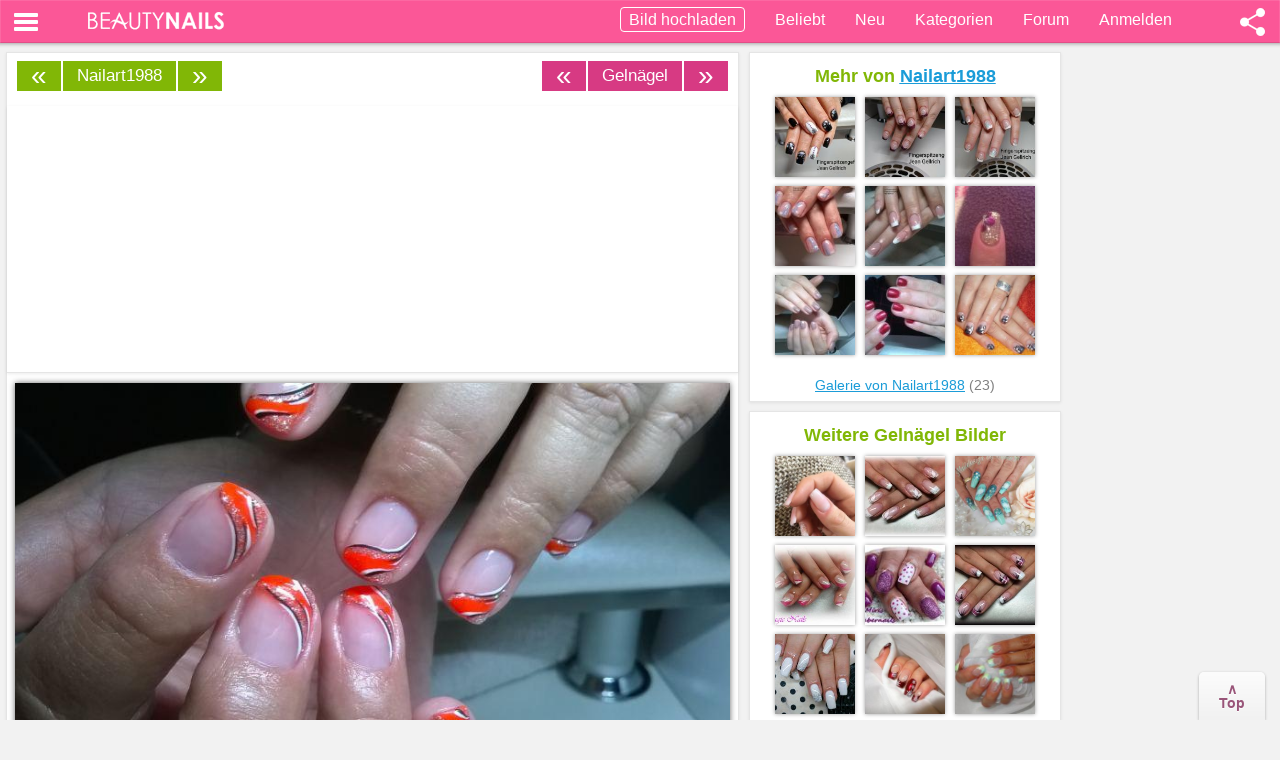

--- FILE ---
content_type: text/html; charset=UTF-8
request_url: https://www.beautynails-forum.de/bilder/galerie/gelnaegel-a2/naturnagelverstaerkung-mit-neon-coral-p16162.html
body_size: 8923
content:
<!DOCTYPE html>
<html dir="ltr" lang="de-DE">
<head>
<meta name="viewport" content="width=device-width, initial-scale=1.0">
<title>Naturnagelverstärkung mit neon coral Gelnägel</title>
<meta name="description" content="Naturnagelverstärkung mit neon coral - Modellagegele von Nail Creator, neon coral von Nail Expert, Dual Coat von Jolifin - Gelnägel" />
<meta name="keywords" content="coral, nail, neon, dual, coat, gelnägel, jolifin, expert" />
<meta name="googlebot" content="index,follow" />
<link rel="shortcut icon" href="//static.beautynails-forum.de/favicon.ico" />

<link href="//static.beautynails-forum.de/styles/bn/template/gallery/css/style_grid.css?v=1" rel="stylesheet">

<script src="//ajax.googleapis.com/ajax/libs/jquery/3.5.0/jquery.min.js"></script><meta property="og:title" content="Naturnagelverstärkung mit neon coral Gelnägel - Mach mit!" />
<meta property="og:description" content="Modellagegele von Nail Creator, neon coral von Nail Expert, Dual Coat von Jolifin in Gelnägel - Endecke 50.000+ Bilder" />
<meta property="og:site_name" content="Beautynails-Forum.de" />
<meta property="og:type" content="website" />
<meta property="og:url" content="https://www.beautynails-forum.de/bilder/galerie/gelnaegel-a2/naturnagelverstaerkung-mit-neon-coral-p16162.html" />
<meta property="og:image" content="https://bilder.beautynails-forum.de/bilder/galerie/gelnaegel-a2/naturnagelverstaerkung-mit-neon-coral-i16162.jpg" />
<link rel="canonical" href="https://www.beautynails-forum.de/bilder/galerie/gelnaegel-a2/naturnagelverstaerkung-mit-neon-coral-p16162.html" />

<script language="JavaScript">function framescheck() {
if (window != top) top.location.href = location.href;}
framescheck();</script>



<script type="text/javascript" async=true>
!function(){var e=window.location.hostname,t=document.createElement("script"),n=document.getElementsByTagName("script")[0],a="https://cmp.inmobi.com".concat("/choice/","AMVfBQ8f_AdLg","/",e,"/choice.js?tag_version=V3"),p=0;t.async=!0,t.type="text/javascript",t.src=a,n.parentNode.insertBefore(t,n),function(){for(var e,t="__tcfapiLocator",n=[],a=window;a;){try{if(a.frames[t]){e=a;break}}catch(e){}if(a===window.top)break;a=a.parent}e||(!function e(){var n=a.document,p=!!a.frames[t];if(!p)if(n.body){var s=n.createElement("iframe");s.style.cssText="display:none",s.name=t,n.body.appendChild(s)}else setTimeout(e,5);return!p}(),a.__tcfapi=function(){var e,t=arguments;if(!t.length)return n;if("setGdprApplies"===t[0])t.length>3&&2===t[2]&&"boolean"==typeof t[3]&&(e=t[3],"function"==typeof t[2]&&t[2]("set",!0));else if("ping"===t[0]){var a={gdprApplies:e,cmpLoaded:!1,cmpStatus:"stub"};"function"==typeof t[2]&&t[2](a)}else"init"===t[0]&&"object"==typeof t[3]&&(t[3]=Object.assign(t[3],{tag_version:"V3"})),n.push(t)},a.addEventListener("message",(function(e){var t="string"==typeof e.data,n={};try{n=t?JSON.parse(e.data):e.data}catch(e){}var a=n.__tcfapiCall;a&&window.__tcfapi(a.command,a.version,(function(n,p){var s={__tcfapiReturn:{returnValue:n,success:p,callId:a.callId}};t&&(s=JSON.stringify(s)),e&&e.source&&e.source.postMessage&&e.source.postMessage(s,"*")}),a.parameter)}),!1))}(),function(){const e=["2:tcfeuv2","6:uspv1","7:usnatv1","8:usca","9:usvav1","10:uscov1","11:usutv1","12:usctv1"];window.__gpp_addFrame=function(e){if(!window.frames[e])if(document.body){var t=document.createElement("iframe");t.style.cssText="display:none",t.name=e,document.body.appendChild(t)}else window.setTimeout(window.__gpp_addFrame,10,e)},window.__gpp_stub=function(){var t=arguments;if(__gpp.queue=__gpp.queue||[],__gpp.events=__gpp.events||[],!t.length||1==t.length&&"queue"==t[0])return __gpp.queue;if(1==t.length&&"events"==t[0])return __gpp.events;var n=t[0],a=t.length>1?t[1]:null,p=t.length>2?t[2]:null;if("ping"===n)a({gppVersion:"1.1",cmpStatus:"stub",cmpDisplayStatus:"hidden",signalStatus:"not ready",supportedAPIs:e,cmpId:10,sectionList:[],applicableSections:[-1],gppString:"",parsedSections:{}},!0);else if("addEventListener"===n){"lastId"in __gpp||(__gpp.lastId=0),__gpp.lastId++;var s=__gpp.lastId;__gpp.events.push({id:s,callback:a,parameter:p}),a({eventName:"listenerRegistered",listenerId:s,data:!0,pingData:{gppVersion:"1.1",cmpStatus:"stub",cmpDisplayStatus:"hidden",signalStatus:"not ready",supportedAPIs:e,cmpId:10,sectionList:[],applicableSections:[-1],gppString:"",parsedSections:{}}},!0)}else if("removeEventListener"===n){for(var i=!1,o=0;o<__gpp.events.length;o++)if(__gpp.events[o].id==p){__gpp.events.splice(o,1),i=!0;break}a({eventName:"listenerRemoved",listenerId:p,data:i,pingData:{gppVersion:"1.1",cmpStatus:"stub",cmpDisplayStatus:"hidden",signalStatus:"not ready",supportedAPIs:e,cmpId:10,sectionList:[],applicableSections:[-1],gppString:"",parsedSections:{}}},!0)}else"hasSection"===n?a(!1,!0):"getSection"===n||"getField"===n?a(null,!0):__gpp.queue.push([].slice.apply(t))},window.__gpp_msghandler=function(e){var t="string"==typeof e.data;try{var n=t?JSON.parse(e.data):e.data}catch(e){n=null}if("object"==typeof n&&null!==n&&"__gppCall"in n){var a=n.__gppCall;window.__gpp(a.command,(function(n,p){var s={__gppReturn:{returnValue:n,success:p,callId:a.callId}};e.source.postMessage(t?JSON.stringify(s):s,"*")}),"parameter"in a?a.parameter:null,"version"in a?a.version:"1.1")}},"__gpp"in window&&"function"==typeof window.__gpp||(window.__gpp=window.__gpp_stub,window.addEventListener("message",window.__gpp_msghandler,!1),window.__gpp_addFrame("__gppLocator"))}();var s=function(){var e=arguments;typeof window.__uspapi!==s&&setTimeout((function(){void 0!==window.__uspapi&&window.__uspapi.apply(window.__uspapi,e)}),500)};if(void 0===window.__uspapi){window.__uspapi=s;var i=setInterval((function(){p++,window.__uspapi===s&&p<3?console.warn("USP is not accessible"):clearInterval(i)}),6e3)}}();
</script>


<script async='async' src="//cdn-a.yieldlove.com/v2/yieldlove.js?beautynails-forum.de"></script>
<script async='async' src='https://securepubads.g.doubleclick.net/tag/js/gpt.js'></script>
<script>
var googletag = googletag || {};
googletag.cmd = googletag.cmd || [];
googletag.cmd.push(function () {
  googletag.pubads().disableInitialLoad();
  googletag.enableServices();
});
var yieldlove_timeout = setTimeout(function () {
  var googletag = googletag || {};
  googletag.cmd = googletag.cmd || [];
  googletag.cmd.push(function () {
    googletag.pubads().refresh();

    var _googletag$pubads = googletag.pubads(),
        display = _googletag$pubads.display;

    googletag.pubads().display = function (adUnitPath) {
      display.apply(googletag.pubads(), [adUnitPath]);
      googletag.pubads().getSlots().forEach(function (slot) {
        if (slot.getAdUnitPath() !== adUnitPath) return;
        googletag.pubads().refresh([slot]);
      });
    };
  });
}, 3000);
var yieldlove_cmd = yieldlove_cmd || [];
yieldlove_cmd.push(function () {
  clearTimeout(yieldlove_timeout);
});
</script>



<script async="async" type="text/javascript" src="//static.criteo.net/js/ld/publishertag.js"></script>
<script>
var CriteoAdUnits = { "placements": [
    /* Criteo Placements List */
    { "slotid": "criteo_1210318", "zoneid": 1210318 }, /* 7 */
    { "slotid": "criteo_1210319", "zoneid": 1210319 }, /* 16 */
    { "slotid": "criteo_1210320", "zoneid": 1210320 }, /* 3 */
    { "slotid": "criteo_1210323", "zoneid": 1210323 }, /* 9 */
    { "slotid": "criteo_1210322", "zoneid": 1210322 }, /* 9 */
]};
window.Criteo = window.Criteo || {}; window.Criteo.events = window.Criteo.events || [];
Criteo.events.push(function() { Criteo.Passback.RequestBids(CriteoAdUnits, 1500); });
</script>

<meta name="theme-color" content="#fb5797">
</head>
<body class="home blog">
<noscript>
&lt;style&gt;
#masonry {
visibility: visible !important;	
}
&lt;/style&gt;
</noscript>

<nav class="navbar navbar-default navbar-fixed-top sb-slide" role="navigation">
<div class="sb-toggle-left navbar-left">
<div class="navicon-line"></div>
<div class="navicon-line"></div>
<div class="navicon-line"></div>
</div>
<div class="sb-toggle-right navbar-right">
<div class="shareico"></div>
</div>
<div class="container">
<div id="logo" class="navbar-left">
<a href="/"><img width="136" height="18" src="//static.beautynails-forum.de/styles/bn/template/gallery/css/beautynails-white.png" alt="Beautynails Logo"></a>
</div>
<ul class="nav navbar-nav navbar-right">
<li id="upload"><a rel="nofollow" href="/bilder/galerie/posting.php?mode=upload"><span class="upimage">Bild hochladen</span></a></li>
<li id="camera"><a rel="nofollow" href="/bilder/galerie/posting.php?mode=upload"><div class="addimage"></div></a></li>
<li><a href="/bilder/galerie/">Beliebt</a></li>
<li><a href="/bilder/galerie/neu/">Neu</a></li>         
<li><a href="/bilder/galerie/kategorien/">Kategorien</a></li>
<li><a href="/">Forum</a></li>
<li id="login"><a rel="nofollow" href="/bilder/galerie/login.php?mode=upload&url=/bilder/galerie/gelnaegel-a2/naturnagelverstaerkung-mit-neon-coral-p16162.html">Anmelden</a></li>
</ul>
</div>
</nav>

<div id="sb-site">
<script async src="//pagead2.googlesyndication.com/pagead/js/adsbygoogle.js"></script>
<script>
  (adsbygoogle = window.adsbygoogle || []).push({
    google_ad_client: "ca-pub-2639305799153227",
    enable_page_level_ads: true
  });
</script>

<div class="table">
<div class="tr">
<div class="td">

<div class="container">
<div class="row">
<div class="span6">
<div class="row">
<div id="double-left-column" class="span6 pull-right">
<div id="post-375" class="post post-wrapper">
<div id="navigation">
<ul class="pager">

<li class="next"><a href="https://www.beautynails-forum.de/bilder/galerie/gelnaegel-a2/maedchennaegel-p16153.html" title="Mädchennägel | weiter &raquo;" class="right-box right navi">&raquo;</a></li>
<li class="next"><a href="https://www.beautynails-forum.de/bilder/galerie/gelnaegel-a2/" title="Gelnägel Fotos" id="middle2">Gelnägel</a></li>
<li class="next"><a href="https://www.beautynails-forum.de/bilder/galerie/gelnaegel-a2/naturnagelverstaerkung-mit-fullcover-p16163.html" title="&laquo; zur&uuml;ck | Naturnagelverstärkung mit Fullcover" class="left-box left navi">&laquo;</a></li>
<li class="previous usernext"><a class="navi" title="&laquo; zur&uuml;ck | Dunkelgrauer Glitzer mit weißen Blumen von Nailart1988" href="https://www.beautynails-forum.de/bilder/galerie/nageldesign-a4/dunkelgrauer-glitzer-mit-weissen-blumen-p7291.html">&laquo;</a></li><li class="previous"><a id="middle" href="/bilder/galerie/nailart1988-u2343/" title="Galerie von Nailart1988">Nailart1988</a></li><li class="previous usernext"><a class="navi" title="Naturnagelverstärkung mit Fullcover von Nailart1988 | weiter &raquo;" href="https://www.beautynails-forum.de/bilder/galerie/gelnaegel-a2/naturnagelverstaerkung-mit-fullcover-p16163.html">&raquo;</a></li></li>
</ul>

</div>				
<center>



      <center>
      <div class="adstopimg" style="min-height:260px;max-width:800px;overflow:hidden">
      <!-- Yieldlove AdTag - beautynails-forum.de - responsive -->
<div id='div-gpt-ad-1407836141215-0'>
  <script type='text/javascript'>
    if (window.innerWidth >= 970) {
      googletag.cmd.push(function() {
        googletag.defineSlot('/53015287,64914646/beautynails-forum.de_d_970x250_1', [[970, 250], [970, 90], [728, 90]], 'div-gpt-ad-1407836141215-0').addService(googletag.pubads());
        googletag.display('div-gpt-ad-1407836141215-0');
      });
    }

if (window.innerWidth < 970) {
      googletag.cmd.push(function() {
        googletag.defineSlot('/53015287,64914646/beautynails-forum.de_m_336x280_1', [[336, 280], [300, 250]], 'div-gpt-ad-1407836141215-0').addService(googletag.pubads());
        googletag.display('div-gpt-ad-1407836141215-0');
      });
    }
  </script>
</div>
      </div>
      </center>

	
<p class="nonelist"><h1><span id="toph1">Naturnagelverstärkung mit neon coral</span></h1></p><p class="nonelist">Gelnägel Nageldesign</p>
<div class="mainimg"><img loading="lazy" class="alignnone" width="780" height="438" src="//bilder.beautynails-forum.de/bilder/galerie/gelnaegel-a2/naturnagelverstaerkung-mit-neon-coral-i16162.jpg" alt="Naturnagelverstärkung mit neon coral Gelnägel - Modellagegele von Nail Creator, neon coral von Nail Expert, Dual Nailart" title="Naturnagelverstärkung mit neon coral" srcset="//bilder.beautynails-forum.de/bilder/galerie/gelnaegel-a2/naturnagelverstaerkung-mit-neon-coral-s16162.jpg 370w, //bilder.beautynails-forum.de/bilder/galerie/gelnaegel-a2/naturnagelverstaerkung-mit-neon-coral-i16162.jpg 800w" /></div>
<p class="nonelist"><span id="topdesc">Modellagegele von Nail Creator, neon coral von Nail Expert, Dual Coat von Jolifin <span class="nonelist">mit Nageldesign</span></span></p>



      <center>
      <div class="adsbottomimg" style="min-height:260px;max-width:800px;overflow:hidden;margin-top:10px">
      <!-- Yieldlove AdTag - beautynails-forum.de - responsive -->
<div id='div-gpt-ad-1407836133741-0'>
  <script type='text/javascript'>
    if (window.innerWidth >= 970) {
      googletag.cmd.push(function() {
        googletag.defineSlot('/53015287,64914646/beautynails-forum.de_d_970x250_2', [[970, 250], [970, 90], [728, 90]], 'div-gpt-ad-1407836133741-0').addService(googletag.pubads());
        googletag.display('div-gpt-ad-1407836133741-0');
      });
    }

if (window.innerWidth < 970) {
      googletag.cmd.push(function() {
        googletag.defineSlot('/53015287,64914646/beautynails-forum.de_m_336x280_2', [[336, 280], [300, 250]], 'div-gpt-ad-1407836133741-0').addService(googletag.pubads());
        googletag.display('div-gpt-ad-1407836133741-0');
      });
    }
  </script>
</div>
      </div>
      </center>

</center>
  
<div class="post-content">                                                          
<div class="clearfix"></div>
<div class="h1-wrapper" id="bottomh1">
</div>
<div class="post-meta-category-tag">
<span id="bottomdesc"></span> 
<script>
$('#toph1').show().prependTo('#bottomh1');
$('#topdesc').show().prependTo('#bottomdesc');
</script>
 
<p style="margin-top:10px;">07.04.2015&nbsp;<span class="mob"></span>&nbsp;&nbsp;<span class="icon-views"></span> 6565<div class="heart" data-id="ID16162"><i id="heart_icon" class="herz"></i></div></p>

<div style="margin-bottom:12px;"><a title="Bilder Suche: orange" rel="nofollow" href="/bilder/galerie/farbe/orange/"><div class="colors orange">orange</div></a><a href="/bilder/galerie/farben/"><div class="colors pink">&raquo; Mehr Farben</div></a></div>
<div class="imgdetails">
<div class="imguserbox">
<a rel="nofollow" title="Profil anzeigen" href="https://www.beautynails-forum.de/member/Nailart1988/"><img loading="lazy" alt="Nailart1988" width="38" height="38" src="//static.beautynails-forum.de/images/avatars/upload/m/136_2343.jpg"></a>
</div>
von <a title="Mehr Bilder von Nailart1988" rel="nofollow" href="/bilder/galerie/nailart1988-u2343/">Nailart1988 <span class="cam"></span></a><br />
in <a title="Gelnägel Bilder" href="https://www.beautynails-forum.de/bilder/galerie/gelnaegel-a2/">Gelnägel</a><br />
</div> 
<div class="imgrateview">Bewertung: <a style="float:right;margin:0 8px 0 0;" rel="nofollow" target="_blank" href="https://www.facebook.com/BeautynailsForum.de/"><img width="25" height="25" src="//static.beautynails-forum.de/images/fb.gif" border="0"></a></div>
<div itemscope itemtype="http://schema.org/Product">
<div class="sumclass"><div>
<img loading="lazy" class="rateimg" src="//static.beautynails-forum.de/images/heart-pink.png" width="27" height="21" border="0" alt="Herz pink">
<img loading="lazy" class="rateimg" src="//static.beautynails-forum.de/images/heart-pink.png" width="27" height="21" border="0" alt="Herz pink">
<img loading="lazy" class="rateimg" src="//static.beautynails-forum.de/images/heart-pink.png" width="27" height="21" border="0" alt="Herz pink">
<img loading="lazy" class="rateimg" src="//static.beautynails-forum.de/images/heart-pink.png" width="27" height="21" border="0" alt="Herz pink">
<img loading="lazy" class="rateimg" src="//static.beautynails-forum.de/images/heart-grey.png" width="27" height="21" border="0" alt="Herz grau">
</div><span id="count-rating" class="imgratesum">&Oslash;: <b>4</b> ( x 1 )</span></div>

<meta itemprop="name" content="Naturnagelverstärkung mit neon coral" />
<meta itemprop="description" content="Modellagegele von Nail Creator, neon coral von Nail Expert, Dual Coat von Jolifin" />
<meta itemprop="url" content="https://www.beautynails-forum.de/bilder/galerie/gelnaegel-a2/naturnagelverstaerkung-mit-neon-coral-p16162.html" />
<div style="display: none;" itemprop="aggregateRating" itemscope itemtype="http://schema.org/AggregateRating">
<meta itemprop="ratingCount" content="1" />
<meta itemprop="worstRating" content="1" />
<meta itemprop="bestRating" content="5" />
<meta itemprop="ratingValue" content="4" />
</div></div> 
</div><hr>
<center><span onclick="document.location.href='/ucp.php?mode=register'; return false;" class="regbutton regsmall">Folge Nailart1988! Kommentiere und bewerte die Bilder.</span></center>

</div>


<textarea onclick="document.location.href='/bilder/galerie/login.php?mode=upload&url=/bilder/galerie/gelnaegel-a2/naturnagelverstaerkung-mit-neon-coral-p16162.html#kommentar'; return false;" placeholder="Schreibe einen Kommentar ..." name="message" id="message" rows="2" cols="" tabindex="3" class="inputbox" style="width:96%;margin-top:5px;cursor:pointer;"></textarea>


<center>

      <center>
      <div style="min-height:260px;max-width:800px;overflow:hidden">
      <!-- Yieldlove AdTag - beautynails-forum.de - responsive -->
<div id='div-gpt-ad-1407836295782-0'>
  <script type='text/javascript'>
    if (window.innerWidth >= 970) {
      googletag.cmd.push(function() {
        googletag.defineSlot('/53015287,64914646/beautynails-forum.de_d_970x250_3', [[970, 250], [970, 90], [728, 90]], 'div-gpt-ad-1407836295782-0').addService(googletag.pubads());
        googletag.display('div-gpt-ad-1407836295782-0');
      });
    }

if (window.innerWidth < 970) {
      googletag.cmd.push(function() {
        googletag.defineSlot('/53015287,64914646/beautynails-forum.de_m_336x280_3', [[336, 280], [300, 250]], 'div-gpt-ad-1407836295782-0').addService(googletag.pubads());
        googletag.display('div-gpt-ad-1407836295782-0');
      });
    }
  </script>
</div>
      </div>
      </center>

<hr>
</center>

<p onclick="document.location.href='https://www.beautynails-forum.de/bilder/galerie/gelnaegel-a2/'; return false;" style=" margin:-8px 0 -5px 15px;" class="return">Zurück zu Gelnägel</p>



<div class="post-content">
<hr>
<div class="imgtagrow">Kategorien</div>

<ul class="tags galrand">
  <li><a href="/bilder/galerie/gelnaegel-a2/" class="tag">Geln&auml;gel</a></li>
  <li><a href="/bilder/galerie/nageldesign-a4/" class="tag">Nageldesign</a></li>
  <li><a href="/bilder/galerie/mustertips-a7/" class="tag">Mustertips</a></li>
  <li><a href="/bilder/galerie/acrylnaegel-a3/" class="tag">Acryln&auml;gel</a></li>
  <li><a href="/bilder/galerie/stilettos-a8/" class="tag">Stilettos</a></li>
  <li><a href="/bilder/galerie/fuesse-a5/" class="tag">F&uuml;&szlig;e</a></li>
  <li><a href="/bilder/galerie/kategorien/" class="tag">mehr ...</a></li>
</ul>


<center><div style="margin:3px 0 3px 0;">
<div id="criteo_1210318">
    <script>
    Criteo.events.push(function() {
        Criteo.Passback.RenderAd("criteo_1210318", function(slotid) { document.getElementById(slotid).style.display = 'none'; });

    });
   </script>
</div>
</div></center>
<!-- recent before --><div class="sharediv">
<div class="sharelink"><div>Link:</div><div><input type="text" size="33" value="https://www.beautynails-forum.de/bilder/galerie/gelnaegel-a2/naturnagelverstaerkung-mit-neon-coral-p16162.html" class="inputbox autowidth-gallery" onclick="this.focus();this.select();" /></div></div>
<div style="float:left;"><div>Bildlink:</div><div><input type="text" size="33" value="[url=https://www.beautynails-forum.de/bilder/galerie/gelnaegel-a2/naturnagelverstaerkung-mit-neon-coral-p16162.html][img]//bilder.beautynails-forum.de/bilder/galerie/gelnaegel-a2/naturnagelverstaerkung-mit-neon-coral-t16162.jpg[/img][/url]" class="inputbox autowidth-gallery" onclick="this.focus();this.select();" /></div></div>
</div><br clear="all" />


<hr>

<center>
<div style="min-height:500px">
<ins class="adsbygoogle"
     style="display:block"
     data-ad-format="autorelaxed"
     data-ad-client="ca-pub-2639305799153227"
     data-ad-slot="3400887051"></ins>
<script>
     (adsbygoogle = window.adsbygoogle || []).push({});
</script>
</div>
</center>
<hr>

</div></div></div></div></div>		
<div class="span3">

<div id="sidebar-right" class="sidebar_image">
<h4>Mehr von <a style="cursor:pointer;" onclick="document.location.href='/bilder/galerie/nailart1988-u2343/'; return false;"><u>Nailart1988</u></a></span></h4>
<div class="imagelistsidebar">

<div class="imagelistitem">
<a href="https://www.beautynails-forum.de/bilder/galerie/gelnaegel-a2/weisses-schwarzes-fullcover-in-highgloss-und-matt-p19288.html" title="weißes/ schwarzes Fullcover in Highgloss und Matt Gelnägel"><img loading="lazy" width="200" height="150" class="imgitem" loading="lazy" src="//bilder.beautynails-forum.de/bilder/galerie/gelnaegel-a2/weisses-schwarzes-fullcover-in-highgloss-und-matt-t19288.jpg" alt="weißes/ schwarzes Fullcover in Highgloss und Matt Gelnägel" title="weißes/ schwarzes Fullcover in Highgloss und Matt Gelnägel" /></a>
</div>

<div class="imagelistitem">
<a href="https://www.beautynails-forum.de/bilder/galerie/gelnaegel-a2/dunkles-french-mit-weisser-und-silberner-nailart-p19235.html" title="dunkles French mit weißer und silberner Nailart Gelnägel"><img loading="lazy" width="200" height="150" class="imgitem" loading="lazy" src="//bilder.beautynails-forum.de/bilder/galerie/gelnaegel-a2/dunkles-french-mit-weisser-und-silberner-nailart-t19235.jpg" alt="dunkles French mit weißer und silberner Nailart Gelnägel" title="dunkles French mit weißer und silberner Nailart Gelnägel" /></a>
</div>

<div class="imagelistitem">
<a href="https://www.beautynails-forum.de/bilder/galerie/gelnaegel-a2/dezentes-weiss-mit-glitter-und-schmucknagel-p19229.html" title="Dezentes Weiß mit Glitter und Schmucknagel Gelnägel"><img loading="lazy" width="200" height="150" class="imgitem" loading="lazy" src="//bilder.beautynails-forum.de/bilder/galerie/gelnaegel-a2/dezentes-weiss-mit-glitter-und-schmucknagel-t19229.jpg" alt="Dezentes Weiß mit Glitter und Schmucknagel Gelnägel" title="Dezentes Weiß mit Glitter und Schmucknagel Gelnägel" /></a>
</div>

<div class="imagelistitem">
<a href="https://www.beautynails-forum.de/bilder/galerie/gelnaegel-a2/french-in-pearl-white-glitzer-pastellblaue-malerei-p17228.html" title="French in pearl white,Glitzer, pastellblaue Malerei Gelnägel"><img loading="lazy" width="200" height="112" class="imgitem" loading="lazy" src="//bilder.beautynails-forum.de/bilder/galerie/gelnaegel-a2/french-in-pearl-white-glitzer-pastellblaue-malerei-t17228.jpg" alt="French in pearl white,Glitzer, pastellblaue Malerei Gelnägel" title="French in pearl white,Glitzer, pastellblaue Malerei Gelnägel" /></a>
</div>

<div class="imagelistitem">
<a href="https://www.beautynails-forum.de/bilder/galerie/gelnaegel-a2/schulungsergebnis-new-style-und-mandelform-p17227.html" title="Schulungsergebnis New Style und Mandelform Gelnägel"><img loading="lazy" width="200" height="112" class="imgitem" loading="lazy" src="//bilder.beautynails-forum.de/bilder/galerie/gelnaegel-a2/schulungsergebnis-new-style-und-mandelform-t17227.jpg" alt="Schulungsergebnis New Style und Mandelform Gelnägel" title="Schulungsergebnis New Style und Mandelform Gelnägel" /></a>
</div>

<div class="imagelistitem">
<a href="https://www.beautynails-forum.de/bilder/galerie/nageldesign-a4/newstyle-modellage-p16482.html" title="NewStyle- Modellage Nageldesign"><img loading="lazy" width="200" height="112" class="imgitem" loading="lazy" src="//bilder.beautynails-forum.de/bilder/galerie/nageldesign-a4/newstyle-modellage-t16482.jpg" alt="NewStyle- Modellage Nageldesign" title="NewStyle- Modellage Nageldesign" /></a>
</div>

<div class="imagelistitem">
<a href="https://www.beautynails-forum.de/bilder/galerie/gelnaegel-a2/naturnagelverstaerkung-mit-fullcover-p16364.html" title="Naturnagelverstärkung mit Fullcover Gelnägel"><img loading="lazy" width="200" height="112" class="imgitem" loading="lazy" src="//bilder.beautynails-forum.de/bilder/galerie/gelnaegel-a2/naturnagelverstaerkung-mit-fullcover-t16364.jpg" alt="Naturnagelverstärkung mit Fullcover Gelnägel" title="Naturnagelverstärkung mit Fullcover Gelnägel" /></a>
</div>

<div class="imagelistitem">
<a href="https://www.beautynails-forum.de/bilder/galerie/gelnaegel-a2/naturnagelverstaerkung-mit-fullcover-p16163.html" title="Naturnagelverstärkung mit Fullcover Gelnägel"><img loading="lazy" width="200" height="112" class="imgitem" loading="lazy" src="//bilder.beautynails-forum.de/bilder/galerie/gelnaegel-a2/naturnagelverstaerkung-mit-fullcover-t16163.jpg" alt="Naturnagelverstärkung mit Fullcover Gelnägel" title="Naturnagelverstärkung mit Fullcover Gelnägel" /></a>
</div>

<div class="imagelistitem">
<a href="https://www.beautynails-forum.de/bilder/galerie/nageldesign-a4/dunkelgrauer-glitzer-mit-weissen-blumen-p7291.html" title="Dunkelgrauer Glitzer mit weißen Blumen Nageldesign"><img loading="lazy" width="200" height="173" class="imgitem" loading="lazy" src="//bilder.beautynails-forum.de/bilder/galerie/nageldesign-a4/dunkelgrauer-glitzer-mit-weissen-blumen-t7291.jpg" alt="Dunkelgrauer Glitzer mit weißen Blumen Nageldesign" title="Dunkelgrauer Glitzer mit weißen Blumen Nageldesign" /></a>
</div>

</div>
<br clear="all">
<a title="Mehr Bilder von Nailart1988" href="/bilder/galerie/nailart1988-u2343/">Galerie von Nailart1988</a> (23)
</div>

<div id="sidebar-right" class="sidebar_image">
<h4>Weitere Gelnägel Bilder</h4>
<div class="imagelistsidebar">

<div class="imagelistitem">
 <a href="https://www.beautynails-forum.de/bilder/galerie/gelnaegel-a2/babyboomer-mit-kleinem-brush-p19051.html" title="Babyboomer mit kleinem brush Gelnägel"><img loading="lazy" width="200" height="267" class="imgitem" loading="lazy" src="//bilder.beautynails-forum.de/bilder/galerie/gelnaegel-a2/babyboomer-mit-kleinem-brush-t19051.jpg" alt="Babyboomer mit kleinem brush Gelnägel" title="Babyboomer mit kleinem brush Gelnägel" /></a>
</div>

<div class="imagelistitem">
 <a href="https://www.beautynails-forum.de/bilder/galerie/gelnaegel-a2/winter-stimmung-gelnaegel-p15827.html" title="Winter Stimmung Gelnägel Gelnägel"><img loading="lazy" width="200" height="150" class="imgitem" loading="lazy" src="//bilder.beautynails-forum.de/bilder/galerie/gelnaegel-a2/winter-stimmung-gelnaegel-t15827.jpg" alt="Winter Stimmung Gelnägel Gelnägel" title="Winter Stimmung Gelnägel Gelnägel" /></a>
</div>

<div class="imagelistitem">
 <a href="https://www.beautynails-forum.de/bilder/galerie/gelnaegel-a2/tuerkis-und-glitzermix-nageldesign-p22156.html" title="Türkis und Glitzermix - Nageldesign Gelnägel"><img loading="lazy" width="200" height="228" class="imgitem" loading="lazy" src="//bilder.beautynails-forum.de/bilder/galerie/gelnaegel-a2/tuerkis-und-glitzermix-nageldesign-t22156.jpg" alt="Türkis und Glitzermix - Nageldesign Gelnägel" title="Türkis und Glitzermix - Nageldesign Gelnägel" /></a>
</div>

<div class="imagelistitem">
 <a href="https://www.beautynails-forum.de/bilder/galerie/gelnaegel-a2/pink-weiss-p15299.html" title="pink-weiss Gelnägel"><img loading="lazy" width="200" height="150" class="imgitem" loading="lazy" src="//bilder.beautynails-forum.de/bilder/galerie/gelnaegel-a2/pink-weiss-t15299.jpg" alt="pink-weiss Gelnägel" title="pink-weiss Gelnägel" /></a>
</div>

<div class="imagelistitem">
 <a href="https://www.beautynails-forum.de/bilder/galerie/gelnaegel-a2/lila-weiss-mit-sandoptik-p15558.html" title="lila/weiß mit sandoptik Gelnägel"><img loading="lazy" width="200" height="112" class="imgitem" loading="lazy" src="//bilder.beautynails-forum.de/bilder/galerie/gelnaegel-a2/lila-weiss-mit-sandoptik-t15558.jpg" alt="lila/weiß mit sandoptik Gelnägel" title="lila/weiß mit sandoptik Gelnägel" /></a>
</div>

<div class="imagelistitem">
 <a href="https://www.beautynails-forum.de/bilder/galerie/gelnaegel-a2/gelnaegel-pink-schwarz-weiss-p15731.html" title="Gelnägel Pink,Schwarz,Weiß Gelnägel"><img loading="lazy" width="200" height="150" class="imgitem" loading="lazy" src="//bilder.beautynails-forum.de/bilder/galerie/gelnaegel-a2/gelnaegel-pink-schwarz-weiss-t15731.jpg" alt="Gelnägel Pink,Schwarz,Weiß Gelnägel" title="Gelnägel Pink,Schwarz,Weiß Gelnägel" /></a>
</div>

<div class="imagelistitem">
 <a href="https://www.beautynails-forum.de/bilder/galerie/gelnaegel-a2/weisses-fullcover-p17536.html" title="weißes fullcover Gelnägel"><img loading="lazy" width="200" height="159" class="imgitem" loading="lazy" src="//bilder.beautynails-forum.de/bilder/galerie/gelnaegel-a2/weisses-fullcover-t17536.jpg" alt="weißes fullcover Gelnägel" title="weißes fullcover Gelnägel" /></a>
</div>

<div class="imagelistitem">
 <a href="https://www.beautynails-forum.de/bilder/galerie/gelnaegel-a2/winterliche-naegel-mit-schneefloeckchen-p15873.html" title="Winterliche Nägel mit Schneeflöckchen Gelnägel"><img loading="lazy" width="200" height="175" class="imgitem" loading="lazy" src="//bilder.beautynails-forum.de/bilder/galerie/gelnaegel-a2/winterliche-naegel-mit-schneefloeckchen-t15873.jpg" alt="Winterliche Nägel mit Schneeflöckchen Gelnägel" title="Winterliche Nägel mit Schneeflöckchen Gelnägel" /></a>
</div>

<div class="imagelistitem">
 <a href="https://www.beautynails-forum.de/bilder/galerie/gelnaegel-a2/french-in-zweifarbigen-pastell-p15484.html" title="French in zweifarbigen Pastell Gelnägel"><img loading="lazy" width="200" height="161" class="imgitem" loading="lazy" src="//bilder.beautynails-forum.de/bilder/galerie/gelnaegel-a2/french-in-zweifarbigen-pastell-t15484.jpg" alt="French in zweifarbigen Pastell Gelnägel" title="French in zweifarbigen Pastell Gelnägel" /></a>
</div>

</div>
<br clear="all"><a title="Gelnägel Bilder" href="https://www.beautynails-forum.de/bilder/galerie/gelnaegel-a2/">Mehr Gelnägel anzeigen</a>

<center>
<div style="margin:8px 0 0 0;">
<div id="criteo_1210320">
    <script>
    Criteo.events.push(function() {
        Criteo.Passback.RenderAd("criteo_1210320", function(slotid) { document.getElementById(slotid).style.display = 'none'; });
    });
   </script>
</div>
</div>
</center>
</div>

<div id="sidebar-right" class="sidebar_image" style="overflow: hidden;">

      <center>
<div style="min-height:266px;min-width:300px;max-height:300px;max-width:310px;margin-bottom:10px;">
<!-- Yieldlove AdTag - beautynails-forum.de_640x480_1 -->
<div id='div-gpt-ad-1407836113324-0'>
  <script type='text/javascript'>
    googletag.cmd.push(function() {
      googletag.defineSlot('/53015287,64914646/beautynails-forum.de_640x480_1', [[640, 480], [640, 360], [300, 250]], 'div-gpt-ad-1407836113324-0').addService(googletag.pubads());
      googletag.display('div-gpt-ad-1407836113324-0');
    });
  </script>
</div>
</div>
</center>
</div>
<div id="sidebar-right" class="sidebar_image" style="overflow: hidden;">
<center>

      <center>
      <div style="min-height:266px;padding:5px">
      <!-- Yieldlove AdTag - beautynails-forum.de - responsive -->
<div id='div-gpt-ad-1407836223981-0'>
  <script type='text/javascript'>
    if (window.innerWidth >= 970) {
      googletag.cmd.push(function() {
        googletag.defineSlot('/53015287,64914646/beautynails-forum.de_d_336x280_1', [[336, 280], [300, 250]], 'div-gpt-ad-1407836223981-0').addService(googletag.pubads());
        googletag.display('div-gpt-ad-1407836223981-0');
      });
    }

if (window.innerWidth < 970) {
      googletag.cmd.push(function() {
        googletag.defineSlot('/53015287,64914646/beautynails-forum.de_m_336x280_4', [[336, 280], [300, 250]], 'div-gpt-ad-1407836223981-0').addService(googletag.pubads());
        googletag.display('div-gpt-ad-1407836223981-0');
      });
    }
  </script>
</div>
      </div>
      </center>
</center>
</div>



</div>
<div class="span6" style="margin-top:1px;">
<div class="row">
<div id="double-left-column" class="span6 pull-right">
<div id="post-375" class="post post-wrapper">
<div class="recent">
<h2>Neue Nageldesign Bilder</h2>
<center><ul class="imagelist">

<li class="imagelistitem">
 <a href="https://www.beautynails-forum.de/bilder/galerie/gelnaegel-a2/daumen-rosagelb-p24133.html" title="Daumen rosagelb Gelnägel"><img loading="lazy" width="200" height="295" class="imgitem" loading="lazy" src="//bilder.beautynails-forum.de/bilder/galerie/gelnaegel-a2/daumen-rosagelb-t24133.jpg" alt="Daumen rosagelb Gelnägel" title="Daumen rosagelb Gelnägel" /></a>
</li>

<li class="imagelistitem">
 <a href="https://www.beautynails-forum.de/bilder/galerie/gelnaegel-a2/gelb-rosa-p24132.html" title="Gelb rosa Gelnägel"><img loading="lazy" width="200" height="234" class="imgitem" loading="lazy" src="//bilder.beautynails-forum.de/bilder/galerie/gelnaegel-a2/gelb-rosa-t24132.jpg" alt="Gelb rosa Gelnägel" title="Gelb rosa Gelnägel" /></a>
</li>

<li class="imagelistitem">
 <a href="https://www.beautynails-forum.de/bilder/galerie/gelnaegel-a2/urlaubs-naegel-p24131.html" title="Urlaubs Nägel Gelnägel"><img loading="lazy" width="200" height="219" class="imgitem" loading="lazy" src="//bilder.beautynails-forum.de/bilder/galerie/gelnaegel-a2/urlaubs-naegel-t24131.jpg" alt="Urlaubs Nägel Gelnägel" title="Urlaubs Nägel Gelnägel" /></a>
</li>

<li class="imagelistitem">
 <a href="https://www.beautynails-forum.de/bilder/galerie/gelnaegel-a2/daumen-alice-p24130.html" title="Daumen Alice Gelnägel"><img loading="lazy" width="200" height="267" class="imgitem" loading="lazy" src="//bilder.beautynails-forum.de/bilder/galerie/gelnaegel-a2/daumen-alice-t24130.jpg" alt="Daumen Alice Gelnägel" title="Daumen Alice Gelnägel" /></a>
</li>

<li class="imagelistitem">
 <a href="https://www.beautynails-forum.de/bilder/galerie/gelnaegel-a2/malerei-alice-p24129.html" title="Malerei Alice Gelnägel"><img loading="lazy" width="200" height="226" class="imgitem" loading="lazy" src="//bilder.beautynails-forum.de/bilder/galerie/gelnaegel-a2/malerei-alice-t24129.jpg" alt="Malerei Alice Gelnägel" title="Malerei Alice Gelnägel" /></a>
</li>

<li class="imagelistitem">
 <a href="https://www.beautynails-forum.de/bilder/galerie/gelnaegel-a2/knalliger-sommer-p24128.html" title="Knalliger Sommer Gelnägel"><img loading="lazy" width="200" height="270" class="imgitem" loading="lazy" src="//bilder.beautynails-forum.de/bilder/galerie/gelnaegel-a2/knalliger-sommer-t24128.jpg" alt="Knalliger Sommer Gelnägel" title="Knalliger Sommer Gelnägel" /></a>
</li>

<li class="imagelistitem">
 <a href="https://www.beautynails-forum.de/bilder/galerie/gelnaegel-a2/babyboomer-pigment-p24127.html" title="Babyboomer Pigment Gelnägel"><img loading="lazy" width="200" height="267" class="imgitem" loading="lazy" src="//bilder.beautynails-forum.de/bilder/galerie/gelnaegel-a2/babyboomer-pigment-t24127.jpg" alt="Babyboomer Pigment Gelnägel" title="Babyboomer Pigment Gelnägel" /></a>
</li>

</ul></center>
</div>
<hr>
<center>
<div style="margin:9px 0 5px 0;max-width:790px;overflow:hidden">
<div id="criteo_1210323">
    <script>
    Criteo.events.push(function() {
        Criteo.Passback.RenderAd("criteo_1210323", function(slotid) { document.getElementById(slotid).style.display = 'none'; });
    });
   </script>
</div>
</div>
</center>

</div>
</div>
</div>
</div>

</div>
	<div id="scrolltotop"><a rel="nofollow" href="https://www.beautynails-forum.de/bilder/galerie/gelnaegel-a2/naturnagelverstaerkung-mit-neon-coral-p16162.html#">&and;<br />Top</a></div>  
</div>


</div> <!-- td end -->
  <div class="td right_td"> 
    <div id="showsky1" class="rightbar">
      <div style="min-height:600px;position:fixed;"><!-- Yieldlove AdTag - beautynails-forum.de_d_300x600_1 -->
<div id='div-gpt-ad-1407836268223-0'>
  <script type='text/javascript'>
  if (window.innerWidth >= 699) {  
    googletag.cmd.push(function() {
      googletag.defineSlot('/53015287,64914646/beautynails-forum.de_d_300x600_1', [[300, 600], [160, 600], [300, 250]], 'div-gpt-ad-1407836268223-0').addService(googletag.pubads());
      googletag.display('div-gpt-ad-1407836268223-0');
    });
    }    
  </script>
</div></div>
      
    </div>
  </div>
</div><!-- tr end -->
</div><!-- table end -->
<div id="Fullscreen">
<img src="[data-uri]" />
</div>
<hr>
<div id="page-footer">
	<div class="copyright"> 
		<a rel="nofollow" href="/impressum.php" class="mainmenu">Impressum</a>&nbsp;|&nbsp;<a rel="nofollow" class="mainmenu" href="/datenschutz.php">Datenschutz</a>&nbsp;|&nbsp;<a class="mainmenu" rel="nofollow" href="/agb.php">Nutzungsbedingungen</a><br />
	</div>    
</div>  
<div>
<a id="bottom" name="bottom" accesskey="z"></a>

</div>
		</div>
<div class="sb-slidebar sb-left">
<nav>
<ul class="sb-menu">
<li><img onclick="document.location.href='javascript:void(0)'; return false;" width="136" height="18" src="//static.beautynails-forum.de/styles/bn/template/gallery/css/beautynails-white.png" alt="Beautynails Logo"> </li>
<li id="opensearch"></li> 
<li class="sb-close workarround"><a href="javascript:void(0);"><span class="mobileclosetext"></span></a></li>
<li class="sb-close"><a href="/">Startseite / Forum</a></li>

<li><a rel="nofollow" href="/bilder/galerie/login.php?mode=upload&url=/bilder/galerie/gelnaegel-a2/naturnagelverstaerkung-mit-neon-coral-p16162.html">Einloggen</a></li>
<li><a rel="nofollow" href="/ucp.php?mode=register">Registrieren</a></li>
<li><a rel="nofollow" href="/bilder/galerie/favoriten.php">Meine Lieblingsbilder</a></li>
<li><a rel="nofollow" href="/bilder/galerie/posting.php?mode=upload">Bilder ver&ouml;ffentlichen</a></li>
<li class="sb-close"><a href="/bilder/galerie/">Bilder Galerie</a></li>
<li><a href="javascript:void(0);" class="sb-toggle-submenu">Galerie Kategorien <span class="sb-caret"></span></a>
<ul class="sb-submenu">
<li class="sb-close"><a href="/bilder/galerie/kategorien/"><b>Alle Kategorien anzeigen</b></a></li>
<li class="sb-close"><a href="/bilder/galerie/gelnaegel-a2/">Geln&auml;gel</a></li>
<li class="sb-close"><a href="/bilder/galerie/nageldesign-a4/">Nageldesign</a></li>
<li class="sb-close"><a href="/bilder/galerie/acrylnaegel-a3/">Acryln&auml;gel</a></li>
<li class="sb-close"><a href="/bilder/galerie/stilettos-a8/">Stilettos</a></li>
<li class="sb-close"><a href="/bilder/galerie/fuesse-a5/">F&uuml;&szlig;e</a></li>
<li class="sb-close"><a href="/bilder/galerie/french-nails/">French-Nails</a></li>
<li class="sb-close"><a href="/bilder/galerie/kategorien/"><i>mehr Kategorien</i> &raquo;</a></li>
</ul>
</li>
<li class="sb-close"><a href="/bilder/galerie/neu/">Neue Bilder</a></li>
<li class="sb-close"><a rel="nofollow" href="/bilder/galerie/bildersuche/">Bilder-Suche</a></li>

<li class="sb-close"><a href="#" onclick="document.location.href='/Bilder/Galerie/'; return false;">Beliebte Bilder</a></li>
<li class="sb-close"><a rel="nofollow" href="/bilder/galerie/ueberraschung/">&Uuml;berraschung</a></li> 
<li class="sb-close"><a href="/bilder/galerie/meistgesehen/">Meist angesehen</a></li> 
<li class="sb-close"><a href="/neue-themen.html">Neue Themen</a></li>
 
<li class="sb-close"><a href="/forum-bilder-page20.html">Forum Bilder</a></li>
<li class="sb-close"><a href="/kleinanzeigen/">Kleinanzeigen</a></li>
<li class="sb-close"><a rel="nofollow" target="_blank" href="https://www.facebook.com/BeautynailsForum.de">Facebook Fanseite</a></li>  

<li class="sb-close"><a rel="nofollow" href="/datenschutz.php">Datenschutz</a></li>
<li class="sb-close"><a rel="nofollow" href="/impressum.php">Impressum</a></li>
<li class="sb-close"><small>&copy; Beautynails-Forum.de</small></li>
</ul>
</nav>
</div><div class="sb-slidebar sb-right sb-style-overlay">
<nav>
<ul class="sb-menu">
<li class="sb-share"><span class="sb-shtext"></span></li>
<li class="sb-slink"><a rel="nofollow" href="whatsapp://send" data-text="Naturnagelverstärkung mit neon coral Gelnägel" data-href="" class="wa_btn wa_btn_s"><div class="bg_whatsapp"></div></a></li>
<li class="sb-slink"><a rel="nofollow" href="https://www.facebook.com/sharer/sharer.php?u=https%3A%2F%2Fwww.beautynails-forum.de%2Fbilder%2Fgalerie%2Fgelnaegel-a2%2Fnaturnagelverstaerkung-mit-neon-coral-p16162.html&t=Naturnagelverst%C3%A4rkung%20mit%20neon%20coral" target="_blank"><div class="fb"></div></a></li>
<li class="sb-slink"><a rel="nofollow" href="https://twitter.com/intent/tweet?source=https%3A%2F%2Fwww.beautynails-forum.de%2Fbilder%2Fgalerie%2Fgelnaegel-a2%2Fnaturnagelverstaerkung-mit-neon-coral-p16162.html&text=Naturnagelverst%C3%A4rkung%20mit%20neon%20coral:%20https%3A%2F%2Fwww.beautynails-forum.de%2Fbilder%2Fgalerie%2Fgelnaegel-a2%2Fnaturnagelverstaerkung-mit-neon-coral-p16162.html" target="_blank"><div class="twit"></div></a></li>
<li class="sb-slink"><a rel="nofollow" href="https://plus.google.com/share?url=https%3A%2F%2Fwww.beautynails-forum.de%2Fbilder%2Fgalerie%2Fgelnaegel-a2%2Fnaturnagelverstaerkung-mit-neon-coral-p16162.html" target="_blank"><div class="gog"></div></a></li>
<li class="sb-slink"><a rel="nofollow" href="http://www.tumblr.com/share?v=3&u=https%3A%2F%2Fwww.beautynails-forum.de%2Fbilder%2Fgalerie%2Fgelnaegel-a2%2Fnaturnagelverstaerkung-mit-neon-coral-p16162.html&t=Naturnagelverst%C3%A4rkung%20mit%20neon%20coral&s=" target="_blank"><div class="tumb"></div></a></li>
<li class="sb-slink"><a rel="nofollow" href="http://pinterest.com/pin/create/button/?url=https%3A%2F%2Fwww.beautynails-forum.de%2Fbilder%2Fgalerie%2Fgelnaegel-a2%2Fnaturnagelverstaerkung-mit-neon-coral-p16162.html&media=//www.beautynails-forum.de/styles/bn/imageset/logo.png&description=Naturnagelverst%C3%A4rkung%20mit%20neon%20coral" target="_blank"><div class="pint"></div></a></li>
<li class="sb-slink"><a rel="nofollow" href="mailto:?subject=Naturnagelverst%C3%A4rkung%20mit%20neon%20coral&body=Naturnagelverst%C3%A4rkung%20mit%20neon%20coral:%20https%3A%2F%2Fwww.beautynails-forum.de%2Fbilder%2Fgalerie%2Fgelnaegel-a2%2Fnaturnagelverstaerkung-mit-neon-coral-p16162.html" target="_blank"><div class="bg_mail"></div></a></li>
</ul>
</nav>
</div><script type="text/javascript">if(typeof wabtn4fg==="undefined"){wabtn4fg=1;h=document.head||document.getElementsByTagName("head")[0],s=document.createElement("script");s.type="text/javascript";h.appendChild(s);}</script>
<script src="//static.beautynails-forum.de/styles/bn/template/gallery/libs/slidebars_image.min.js"></script>

<script>function init(){$("img.imgitem").resizeAndCrop()}!function(e){e(document).ready(function(){e.slidebars(),e(".sb-toggle-submenu").off("click").on("click",function(){$submenu=e(this).parent().children(".sb-submenu"),e(this).add($submenu).toggleClass("sb-submenu-active"),$submenu.hasClass("sb-submenu-active")?$submenu.slideDown(200):$submenu.slideUp(200)})})}(jQuery),(m=window.location.search.match(/delay=(\d+)/))?setTimeout(init,1*m[1]):init();</script>

</body> 
</html>

--- FILE ---
content_type: text/html; charset=utf-8
request_url: https://www.google.com/recaptcha/api2/aframe
body_size: 260
content:
<!DOCTYPE HTML><html><head><meta http-equiv="content-type" content="text/html; charset=UTF-8"></head><body><script nonce="7dJxR5DO3DuBc1LPWVLBzw">/** Anti-fraud and anti-abuse applications only. See google.com/recaptcha */ try{var clients={'sodar':'https://pagead2.googlesyndication.com/pagead/sodar?'};window.addEventListener("message",function(a){try{if(a.source===window.parent){var b=JSON.parse(a.data);var c=clients[b['id']];if(c){var d=document.createElement('img');d.src=c+b['params']+'&rc='+(localStorage.getItem("rc::a")?sessionStorage.getItem("rc::b"):"");window.document.body.appendChild(d);sessionStorage.setItem("rc::e",parseInt(sessionStorage.getItem("rc::e")||0)+1);localStorage.setItem("rc::h",'1770034828892');}}}catch(b){}});window.parent.postMessage("_grecaptcha_ready", "*");}catch(b){}</script></body></html>